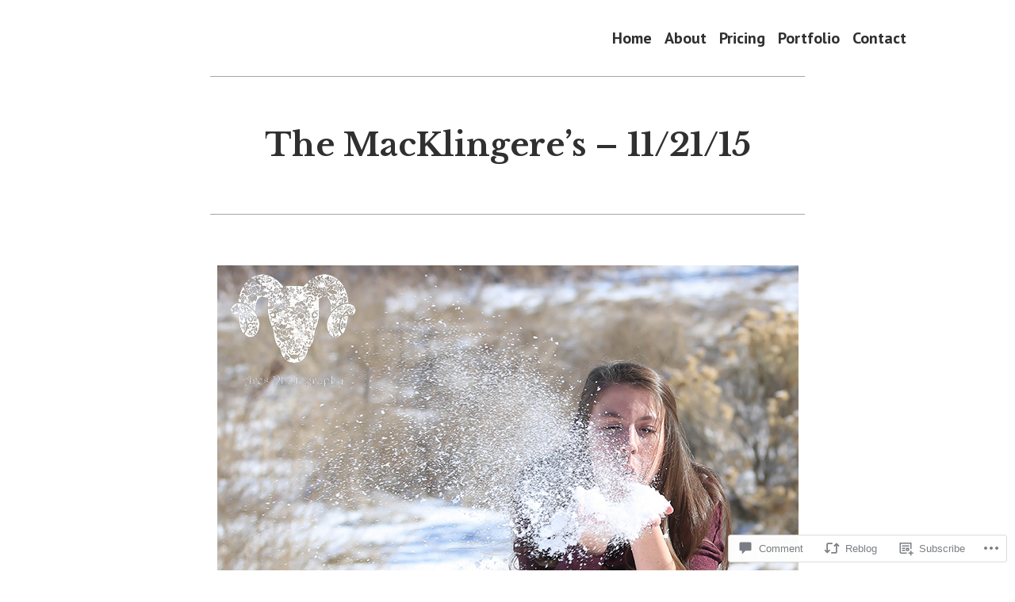

--- FILE ---
content_type: text/css;charset=utf-8
request_url: https://s0.wp.com/?custom-css=1&csblog=6QBZb&cscache=6&csrev=5
body_size: -93
content:
.post-1167 .entry-header,.post-690 .entry-header,.post-110 .entry-header,.post-112 .entry-header{display:none}